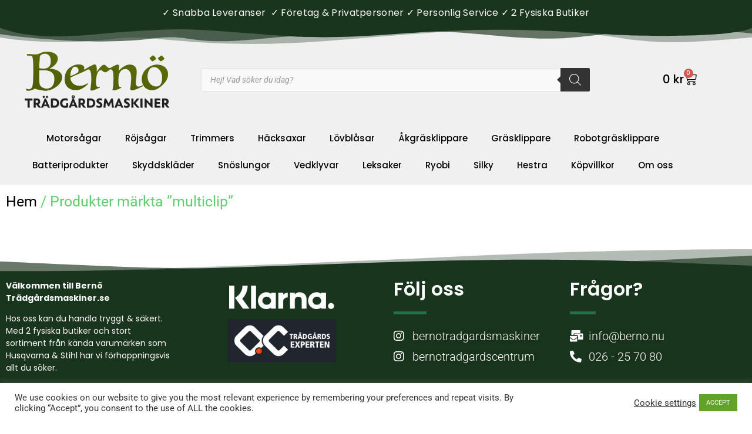

--- FILE ---
content_type: text/css
request_url: https://bernotradgardsmaskiner.se/wp-content/uploads/elementor/css/post-11484.css?ver=1768427447
body_size: 726
content:
.elementor-11484 .elementor-element.elementor-element-331c670 > .elementor-shape-bottom .elementor-shape-fill{fill:var( --e-global-color-0a3827e );}.elementor-11484 .elementor-element.elementor-element-331c670 > .elementor-shape-bottom svg{width:calc(300% + 1.3px);height:43px;}.elementor-11484 .elementor-element.elementor-element-fac77e4{--spacer-size:50px;}.elementor-11484 .elementor-element.elementor-element-19e0aa2:not(.elementor-motion-effects-element-type-background), .elementor-11484 .elementor-element.elementor-element-19e0aa2 > .elementor-motion-effects-container > .elementor-motion-effects-layer{background-color:var( --e-global-color-0a3827e );}.elementor-11484 .elementor-element.elementor-element-19e0aa2{transition:background 0.3s, border 0.3s, border-radius 0.3s, box-shadow 0.3s;}.elementor-11484 .elementor-element.elementor-element-19e0aa2 > .elementor-background-overlay{transition:background 0.3s, border-radius 0.3s, opacity 0.3s;}.elementor-widget-text-editor{font-family:var( --e-global-typography-text-font-family ), Sans-serif;font-weight:var( --e-global-typography-text-font-weight );color:var( --e-global-color-text );}.elementor-widget-text-editor.elementor-drop-cap-view-stacked .elementor-drop-cap{background-color:var( --e-global-color-primary );}.elementor-widget-text-editor.elementor-drop-cap-view-framed .elementor-drop-cap, .elementor-widget-text-editor.elementor-drop-cap-view-default .elementor-drop-cap{color:var( --e-global-color-primary );border-color:var( --e-global-color-primary );}.elementor-11484 .elementor-element.elementor-element-70f5cf9{font-family:"Poppins", Sans-serif;font-size:14px;font-weight:400;color:var( --e-global-color-1e37ff7 );}.elementor-widget-image .widget-image-caption{color:var( --e-global-color-text );font-family:var( --e-global-typography-text-font-family ), Sans-serif;font-weight:var( --e-global-typography-text-font-weight );}.elementor-11484 .elementor-element.elementor-element-337e68d img{width:56%;}.elementor-11484 .elementor-element.elementor-element-5ebfa8b > .elementor-widget-container{padding:7px 0px 0px 0px;}.elementor-11484 .elementor-element.elementor-element-5ebfa8b img{width:54%;}.elementor-widget-heading .elementor-heading-title{font-family:var( --e-global-typography-primary-font-family ), Sans-serif;font-weight:var( --e-global-typography-primary-font-weight );color:var( --e-global-color-primary );}.elementor-11484 .elementor-element.elementor-element-5d34f1d .elementor-heading-title{font-family:"Poppins", Sans-serif;font-weight:600;color:var( --e-global-color-1e37ff7 );}.elementor-widget-divider{--divider-color:var( --e-global-color-secondary );}.elementor-widget-divider .elementor-divider__text{color:var( --e-global-color-secondary );font-family:var( --e-global-typography-secondary-font-family ), Sans-serif;font-weight:var( --e-global-typography-secondary-font-weight );}.elementor-widget-divider.elementor-view-stacked .elementor-icon{background-color:var( --e-global-color-secondary );}.elementor-widget-divider.elementor-view-framed .elementor-icon, .elementor-widget-divider.elementor-view-default .elementor-icon{color:var( --e-global-color-secondary );border-color:var( --e-global-color-secondary );}.elementor-widget-divider.elementor-view-framed .elementor-icon, .elementor-widget-divider.elementor-view-default .elementor-icon svg{fill:var( --e-global-color-secondary );}.elementor-11484 .elementor-element.elementor-element-d867e11{--divider-border-style:solid;--divider-color:var( --e-global-color-f20cfd6 );--divider-border-width:5px;}.elementor-11484 .elementor-element.elementor-element-d867e11 .elementor-divider-separator{width:20%;}.elementor-11484 .elementor-element.elementor-element-d867e11 .elementor-divider{padding-block-start:2px;padding-block-end:2px;}.elementor-widget-icon-list .elementor-icon-list-item:not(:last-child):after{border-color:var( --e-global-color-text );}.elementor-widget-icon-list .elementor-icon-list-icon i{color:var( --e-global-color-primary );}.elementor-widget-icon-list .elementor-icon-list-icon svg{fill:var( --e-global-color-primary );}.elementor-widget-icon-list .elementor-icon-list-item > .elementor-icon-list-text, .elementor-widget-icon-list .elementor-icon-list-item > a{font-family:var( --e-global-typography-text-font-family ), Sans-serif;font-weight:var( --e-global-typography-text-font-weight );}.elementor-widget-icon-list .elementor-icon-list-text{color:var( --e-global-color-secondary );}.elementor-11484 .elementor-element.elementor-element-df2e063 .elementor-icon-list-items:not(.elementor-inline-items) .elementor-icon-list-item:not(:last-child){padding-block-end:calc(5px/2);}.elementor-11484 .elementor-element.elementor-element-df2e063 .elementor-icon-list-items:not(.elementor-inline-items) .elementor-icon-list-item:not(:first-child){margin-block-start:calc(5px/2);}.elementor-11484 .elementor-element.elementor-element-df2e063 .elementor-icon-list-items.elementor-inline-items .elementor-icon-list-item{margin-inline:calc(5px/2);}.elementor-11484 .elementor-element.elementor-element-df2e063 .elementor-icon-list-items.elementor-inline-items{margin-inline:calc(-5px/2);}.elementor-11484 .elementor-element.elementor-element-df2e063 .elementor-icon-list-items.elementor-inline-items .elementor-icon-list-item:after{inset-inline-end:calc(-5px/2);}.elementor-11484 .elementor-element.elementor-element-df2e063 .elementor-icon-list-icon i{color:var( --e-global-color-1e37ff7 );transition:color 0.3s;}.elementor-11484 .elementor-element.elementor-element-df2e063 .elementor-icon-list-icon svg{fill:var( --e-global-color-1e37ff7 );transition:fill 0.3s;}.elementor-11484 .elementor-element.elementor-element-df2e063{--e-icon-list-icon-size:20px;--icon-vertical-offset:0px;}.elementor-11484 .elementor-element.elementor-element-df2e063 .elementor-icon-list-icon{padding-inline-end:2px;}.elementor-11484 .elementor-element.elementor-element-df2e063 .elementor-icon-list-item > .elementor-icon-list-text, .elementor-11484 .elementor-element.elementor-element-df2e063 .elementor-icon-list-item > a{font-family:"Roboto", Sans-serif;font-size:20px;font-weight:300;}.elementor-11484 .elementor-element.elementor-element-df2e063 .elementor-icon-list-text{text-shadow:0px 0px 10px rgba(0,0,0,0.3);color:var( --e-global-color-1e37ff7 );transition:color 0.3s;}.elementor-11484 .elementor-element.elementor-element-df2e063 .elementor-icon-list-item:hover .elementor-icon-list-text{color:var( --e-global-color-f20cfd6 );}.elementor-11484 .elementor-element.elementor-element-8cdf98d .elementor-heading-title{font-family:"Poppins", Sans-serif;font-weight:600;color:var( --e-global-color-1e37ff7 );}.elementor-11484 .elementor-element.elementor-element-b50dc12{--divider-border-style:solid;--divider-color:var( --e-global-color-f20cfd6 );--divider-border-width:5px;}.elementor-11484 .elementor-element.elementor-element-b50dc12 .elementor-divider-separator{width:20%;}.elementor-11484 .elementor-element.elementor-element-b50dc12 .elementor-divider{padding-block-start:2px;padding-block-end:2px;}.elementor-11484 .elementor-element.elementor-element-46ef10f .elementor-icon-list-items:not(.elementor-inline-items) .elementor-icon-list-item:not(:last-child){padding-block-end:calc(5px/2);}.elementor-11484 .elementor-element.elementor-element-46ef10f .elementor-icon-list-items:not(.elementor-inline-items) .elementor-icon-list-item:not(:first-child){margin-block-start:calc(5px/2);}.elementor-11484 .elementor-element.elementor-element-46ef10f .elementor-icon-list-items.elementor-inline-items .elementor-icon-list-item{margin-inline:calc(5px/2);}.elementor-11484 .elementor-element.elementor-element-46ef10f .elementor-icon-list-items.elementor-inline-items{margin-inline:calc(-5px/2);}.elementor-11484 .elementor-element.elementor-element-46ef10f .elementor-icon-list-items.elementor-inline-items .elementor-icon-list-item:after{inset-inline-end:calc(-5px/2);}.elementor-11484 .elementor-element.elementor-element-46ef10f .elementor-icon-list-icon i{color:var( --e-global-color-1e37ff7 );transition:color 0.3s;}.elementor-11484 .elementor-element.elementor-element-46ef10f .elementor-icon-list-icon svg{fill:var( --e-global-color-1e37ff7 );transition:fill 0.3s;}.elementor-11484 .elementor-element.elementor-element-46ef10f{--e-icon-list-icon-size:20px;--icon-vertical-offset:0px;}.elementor-11484 .elementor-element.elementor-element-46ef10f .elementor-icon-list-icon{padding-inline-end:2px;}.elementor-11484 .elementor-element.elementor-element-46ef10f .elementor-icon-list-item > .elementor-icon-list-text, .elementor-11484 .elementor-element.elementor-element-46ef10f .elementor-icon-list-item > a{font-family:"Roboto", Sans-serif;font-size:20px;font-weight:300;}.elementor-11484 .elementor-element.elementor-element-46ef10f .elementor-icon-list-text{text-shadow:0px 0px 10px rgba(0,0,0,0.3);color:var( --e-global-color-1e37ff7 );transition:color 0.3s;}.elementor-theme-builder-content-area{height:400px;}.elementor-location-header:before, .elementor-location-footer:before{content:"";display:table;clear:both;}@media(max-width:767px){.elementor-11484 .elementor-element.elementor-element-70f5cf9{text-align:center;}.elementor-11484 .elementor-element.elementor-element-5d34f1d{text-align:center;}.elementor-11484 .elementor-element.elementor-element-d867e11 .elementor-divider{text-align:center;}.elementor-11484 .elementor-element.elementor-element-d867e11 .elementor-divider-separator{margin:0 auto;margin-center:0;}.elementor-11484 .elementor-element.elementor-element-8cdf98d{text-align:center;}.elementor-11484 .elementor-element.elementor-element-b50dc12 .elementor-divider{text-align:center;}.elementor-11484 .elementor-element.elementor-element-b50dc12 .elementor-divider-separator{margin:0 auto;margin-center:0;}}@media(min-width:768px){.elementor-11484 .elementor-element.elementor-element-20d228d{width:25%;}.elementor-11484 .elementor-element.elementor-element-896d348{width:30%;}.elementor-11484 .elementor-element.elementor-element-be0d2a0{width:25%;}.elementor-11484 .elementor-element.elementor-element-a9c3a2f{width:20%;}}